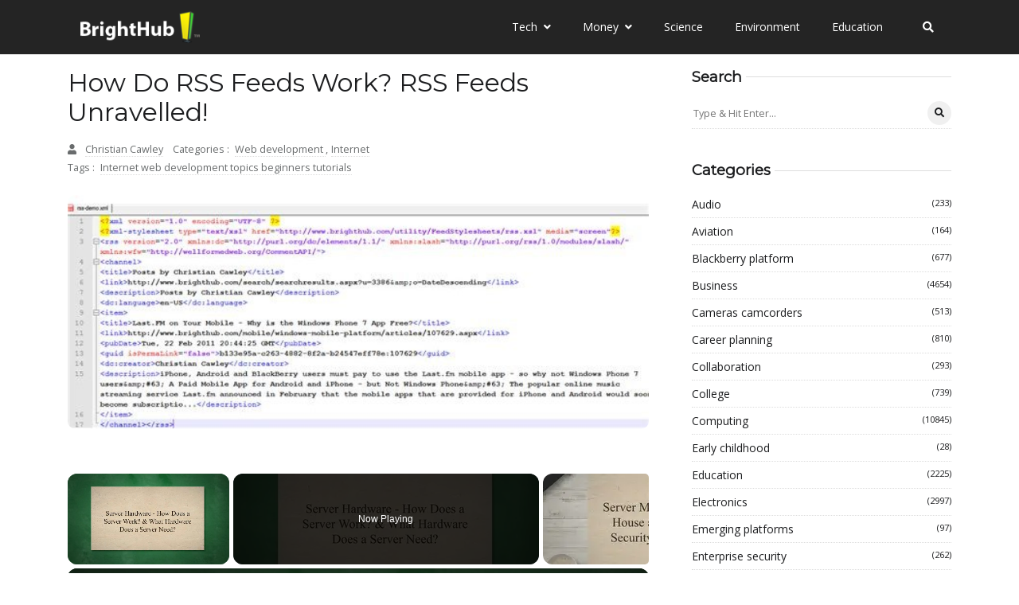

--- FILE ---
content_type: text/vtt; charset=utf-8
request_url: https://video-meta.open.video/caption/qf2I5TYs6IAd/224a0bbd366c67847193f72df78a454c_en-US.vtt
body_size: 622
content:
WEBVTT

00:00.000 --> 00:04.639
Hi, today in front of you we have Y22S
and I'll show you how to enable or disable

00:04.639 --> 00:18.719
Google Discover, Google Fit on this device. So just to do that
let's just pinch or just to hold for a while with the finger

00:18.719 --> 00:22.799
on the home screen and then on the left
down corner here you'll see the home

00:22.799 --> 00:26.520
screen settings just click here and
you'll see down the Google Discover

00:26.520 --> 00:30.840
switcher just tap on the switcher to
turn it off and now we can see that the

00:30.840 --> 00:35.900
Google Discover successfully disabled.
If you want to turn it on once again by

00:35.900 --> 00:39.840
the same way go to the home settings
click to Google Discover switcher and

00:39.840 --> 00:44.560
now we can see that Google Fit
successfully activated. So that's it

00:44.560 --> 00:48.360
thank you for watching and if you find
this video helpful don't forget to leave

00:48.360 --> 00:53.119
a like comment and to subscribe our Channel


--- FILE ---
content_type: text/vtt; charset=utf-8
request_url: https://video-meta.open.video/caption/YdZeWTUHFyEc/70f096e2749d4321843706cee45e7296_en-US.vtt
body_size: 365
content:
WEBVTT

00:00.000 --> 00:10.119
Welcome! In front of me I have CAD S42
and today I'll show you how can enable or

00:10.119 --> 00:14.680
disable Google Fit. You have to click
and hold home screen and then go for the

00:14.680 --> 00:19.680
home settings. Then you have to find show
Google application. To turn it off just

00:19.680 --> 00:23.600
tap on the switcher. To turn it on just
do the same and make this switcher on

00:23.600 --> 00:30.680
the green color. When you disable take a
look. So as you can see it's very simple

00:30.680 --> 00:35.400
If you find this video helpful remember
to leave a like, comment and subscribe to

00:35.400 --> 00:37.919
our channel


--- FILE ---
content_type: text/javascript
request_url: https://www.brighthub.com/humix/inline_embed
body_size: 8223
content:
var ezS = document.createElement("link");ezS.rel="stylesheet";ezS.type="text/css";ezS.href="//go.ezodn.com/ezvideo/ezvideojscss.css?cb=185";document.head.appendChild(ezS);
var ezS = document.createElement("link");ezS.rel="stylesheet";ezS.type="text/css";ezS.href="//go.ezodn.com/ezvideo/ezvideocustomcss.css?cb=415465-0-185";document.head.appendChild(ezS);
window.ezVideo = {"appendFloatAfterAd":false,"language":"en","titleString":"","titleOption":"","autoEnableCaptions":false}
var ezS = document.createElement("script");ezS.src="//vjs.zencdn.net/vttjs/0.14.1/vtt.min.js";document.head.appendChild(ezS);
(function(){
		const frag = document.createRange().createContextualFragment('\u003Cscript type\u003D\"application/ld+json\"\u003E\u000A{\u000A  \"@context\": \"https://schema.org\",\u000A  \"@type\": \"VideoObject\",\u000A  \"potentialAction\": {\u000A    \"@type\": \"SeekToAction\",\u000A    \"target\": \"https://brighthub.com/openvideo/v/server-hardware-how-does-a-server-work-what-hardware-does-a-server-need?t\u003D{seek_to_second_number}\",\u000A    \"startOffset-input\": \"required name\u003Dseek_to_second_number\"\u000A  },\u000A  \"name\": \"Server Hardware - How Does a Server Work? \\u0026amp; What Hardware Does a Server Need?\",\u000A  \"description\": \" With all the different jobs servers are expected to perform, from routing, to storage, to authentication, and more, it is no wonder that their \\u0026#34;anatomy\\u0026#34; varies significantly from other computer systems. SCSI, RAID, and Multiprocessing are technologies that help servers fill their roles, and they are only rarely found outside of server systems. In this beginners guide to servers we look at what makes a server.\",\u000A  \"thumbnailUrl\": \"https://video-meta.open.video/poster/dgndvgYWWwdnXsXn/dgndvgYWWwdnXsXn_upload_t1692167696-YwhvdB.jpg\",\u000A  \"uploadDate\": \"2023-06-12T00:00:50+00:00\",\u000A  \"duration\": \"PT0H3M19S\",\u000A  \"contentUrl\": \"https://streaming.open.video/contents/dgndvgYWWwdnXsXn/1686528117/index.m3u8\",\u000A  \"embedUrl\": \"https://open.video/embed?contentId\u003D8mXtB56G5kf\",\u000A  \"url\": \"https://brighthub.com/openvideo/v/server-hardware-how-does-a-server-work-what-hardware-does-a-server-need\"\u000A}\u000A\u003C/script\u003E');
		document.body.appendChild(frag);
	}());
(function() {
		let ezInstream = {"prebidBidders":[{"bidder":"criteo","params":{"networkId":7987,"pubid":"101496","video":{"playbackmethod":[2,6]}},"ssid":"10050"},{"bidder":"medianet","params":{"cid":"8CUBCB617","crid":"358025426"},"ssid":"11307"},{"bidder":"onetag","params":{"pubId":"62499636face9dc"},"ssid":"11291"},{"bidder":"openx","params":{"delDomain":"ezoic-d.openx.net","unit":"560605963"},"ssid":"10015"},{"bidder":"pubmatic","params":{"adSlot":"Ezoic_default_video","publisherId":"156983"},"ssid":"10061"},{"bidder":"rubicon","params":{"accountId":21150,"siteId":269072,"video":{"language":"en","size_id":201},"zoneId":3326304},"ssid":"10063"},{"bidder":"sharethrough","params":{"pkey":"VS3UMr0vpcy8VVHMnE84eAvj"},"ssid":"11309"},{"bidder":"sonobi","params":{"placement_id":"1360593f50e957c73183"},"ssid":"10048"},{"bidder":"ttd","params":{"publisherId":"651551ace59d80bd9261d05cfed5bb84","supplySourceId":"ezoic"},"ssid":"11384"},{"bidder":"vidazoo","params":{"cId":"652646d136d29ed957788c6d","pId":"59ac17c192832d0011283fe3"},"ssid":"11372"},{"bidder":"yieldmo","params":{"placementId":"3159086761833865258"},"ssid":"11315"},{"bidder":"33across_i_s2s","params":{"productId":"instream","siteId":"bQuJay49ur74klrkHcnnVW"},"ssid":"11321"},{"bidder":"adyoulike_i_s2s","params":{"placement":"b74dd1bf884ad15f7dc6fca53449c2db"},"ssid":"11314"},{"bidder":"amx_i_s2s","params":{"tagid":"JreGFOmAO"},"ssid":"11290"},{"bidder":"cadent_aperture_mx_i_s2s","params":{"tagid":"178315"},"ssid":"11389"},{"bidder":"criteo_i_s2s","params":{"networkId":12274,"pubid":"104211","video":{"playbackmethod":[2,6]}},"ssid":"10050"},{"bidder":"gumgum_i_s2s","params":{"zone":"xw4fad9t"},"ssid":"10079"},{"bidder":"medianet_i_s2s","params":{"cid":"8CUPV1T76","crid":"578781359"},"ssid":"11307"},{"bidder":"onetag_i_s2s","params":{"pubId":"62499636face9dc"},"ssid":"11291"},{"bidder":"openx_i_s2s","params":{"delDomain":"ezoic-d.openx.net","unit":"559783386"},"ssid":"10015"},{"bidder":"pubmatic_i_s2s","params":{"adSlot":"Ezoic_default_video","publisherId":"156983"},"ssid":"10061"},{"bidder":"rubicon_i_s2s","params":{"accountId":21150,"siteId":421616,"video":{"language":"en","size_id":201},"zoneId":2495262},"ssid":"10063"},{"bidder":"sharethrough_i_s2s","params":{"pkey":"kgPoDCWJ3LoAt80X9hF5eRLi"},"ssid":"11309"},{"bidder":"smartadserver_i_s2s","params":{"formatId":117670,"networkId":4503,"pageId":1696160,"siteId":557984},"ssid":"11335"},{"bidder":"sonobi_i_s2s","params":{"TagID":"86985611032ca7924a34"},"ssid":"10048"},{"bidder":"sovrn_i_s2s","params":{"tagid":"1263646"},"ssid":"10017"},{"bidder":"triplelift_i_s2s","params":{"inventoryCode":"ezoic_RON_instream_PbS2S"},"ssid":"11296"},{"bidder":"unruly_i_s2s","params":{"siteId":235071},"ssid":"10097"},{"bidder":"vidazoo_i_s2s","params":{"cId":"68415a84f0bd2a2f4a824fae","pId":"59ac17c192832d0011283fe3"},"ssid":"11372"}],"apsSlot":{"slotID":"instream_desktop_na_Video","divID":"","slotName":"","mediaType":"video","sizes":[[400,300],[640,390],[390,640],[320,480],[480,320],[400,225],[640,360],[768,1024],[1024,768],[640,480]],"slotParams":{}},"allApsSlots":[{"Slot":{"slotID":"AccompanyingContent_640x360v_5-60seconds_Off_NoSkip","divID":"","slotName":"","mediaType":"video","sizes":[[400,300],[640,390],[390,640],[320,480],[480,320],[400,225],[640,360],[768,1024],[1024,768],[640,480]],"slotParams":{}},"Duration":60},{"Slot":{"slotID":"AccompanyingContent_640x360v_5-60seconds_Off_Skip","divID":"","slotName":"","mediaType":"video","sizes":[[400,300],[640,390],[390,640],[320,480],[480,320],[400,225],[640,360],[768,1024],[1024,768],[640,480]],"slotParams":{}},"Duration":60},{"Slot":{"slotID":"AccompanyingContent_640x360v_5-30seconds_Off_NoSkip","divID":"","slotName":"","mediaType":"video","sizes":[[400,300],[640,390],[390,640],[320,480],[480,320],[400,225],[640,360],[768,1024],[1024,768],[640,480]],"slotParams":{}},"Duration":30},{"Slot":{"slotID":"AccompanyingContent_640x360v_5-30seconds_Off_Skip","divID":"","slotName":"","mediaType":"video","sizes":[[400,300],[640,390],[390,640],[320,480],[480,320],[400,225],[640,360],[768,1024],[1024,768],[640,480]],"slotParams":{}},"Duration":30},{"Slot":{"slotID":"AccompanyingContent_640x360v_5-15seconds_Off_NoSkip","divID":"","slotName":"","mediaType":"video","sizes":[[400,300],[640,390],[390,640],[320,480],[480,320],[400,225],[640,360],[768,1024],[1024,768],[640,480]],"slotParams":{}},"Duration":15},{"Slot":{"slotID":"AccompanyingContent_640x360v_5-15seconds_Off_Skip","divID":"","slotName":"","mediaType":"video","sizes":[[400,300],[640,390],[390,640],[320,480],[480,320],[400,225],[640,360],[768,1024],[1024,768],[640,480]],"slotParams":{}},"Duration":15},{"Slot":{"slotID":"instream_desktop_na_Video","divID":"","slotName":"","mediaType":"video","sizes":[[400,300],[640,390],[390,640],[320,480],[480,320],[400,225],[640,360],[768,1024],[1024,768],[640,480]],"slotParams":{}},"Duration":30}],"genericInstream":false,"UnfilledCnt":0,"AllowPreviousBidToSetBidFloor":false,"PreferPrebidOverAmzn":false,"DoNotPassBidFloorToPreBid":false,"bidCacheThreshold":-1,"rampUp":true,"IsEzDfpAccount":true,"EnableVideoDeals":false,"monetizationApproval":{"DomainId":415465,"Domain":"brighthub.com","HumixChannelId":26686,"HasGoogleEntry":true,"HDMApproved":false,"MCMApproved":true},"SelectivelyIncrementUnfilledCount":false,"BlockBidderAfterBadAd":true,"useNewVideoStartingFloor":false,"addHBUnderFloor":false,"dvama":false,"dgeb":false,"vatc":{"at":"INSTREAM","fs":"UNIFORM","mpw":200,"itopf":false,"bcds":"r","bcdsds":"d","bcd":{"ad_type":"INSTREAM","data":{"domain_id":415465,"country":"US","form_factor":1,"impressions":1013,"share_ge7":0.501481,"bucket":"bid-rich","avg_depth":5.74926,"p75_depth":11,"share_ge5":0.536032,"share_ge9":0.470879},"is_domain":true,"loaded_at":"2026-01-17T13:52:03.985256075-08:00"}},"totalVideoDuration":0,"totalAdsPlaybackDuration":0};
		if (typeof __ezInstream !== "undefined" && __ezInstream.breaks) {
			__ezInstream.breaks = __ezInstream.breaks.concat(ezInstream.breaks);
		} else {
			window.__ezInstream = ezInstream;
		}
	})();
var EmbedExclusionEvaluated = 'exempt'; var EzoicMagicPlayerExclusionSelectors = [".excerpt",".ez-video-wrap",".humix-off","blockquote","table","#toc-container",".entry-summary",".entry-actions","nav","#ez-toc-container","#ez-cookie-dialog"];var EzoicMagicPlayerInclusionSelectors = [];var EzoicPreferredLocation = '1';

			window.humixFirstVideoLoaded = true
			window.dispatchEvent(new CustomEvent('humixFirstVideoLoaded'));
		
window.ezVideoIframe=false;window.renderEzoicVideoContentCBs=window.renderEzoicVideoContentCBs||[];window.renderEzoicVideoContentCBs.push(function(){let videoObjects=[{"PlayerId":"ez-4999","VideoContentId":"8mXtB56G5kf","VideoPlaylistSelectionId":0,"VideoPlaylistId":1,"VideoTitle":"Server Hardware - How Does a Server Work? \u0026amp; What Hardware Does a Server Need?","VideoDescription":" With all the different jobs servers are expected to perform, from routing, to storage, to authentication, and more, it is no wonder that their \u0026#34;anatomy\u0026#34; varies significantly from other computer systems. SCSI, RAID, and Multiprocessing are technologies that help servers fill their roles, and they are only rarely found outside of server systems. In this beginners guide to servers we look at what makes a server.","VideoChapters":{"Chapters":null,"StartTimes":null,"EndTimes":null},"VideoLinksSrc":"","VideoSrcURL":"https://streaming.open.video/contents/dgndvgYWWwdnXsXn/1686528117/index.m3u8","VideoDurationMs":198798,"DeviceTypeFlag":14,"FloatFlag":14,"FloatPosition":1,"IsAutoPlay":true,"IsLoop":false,"IsLiveStreaming":false,"OutstreamEnabled":false,"ShouldConsiderDocVisibility":true,"ShouldPauseAds":true,"AdUnit":"","ImpressionId":0,"VideoStartTime":0,"IsStartTimeEnabled":0,"IsKeyMoment":false,"PublisherVideoContentShare":{"DomainIdOwner":415465,"DomainIdShare":415465,"DomainIdHost":415465,"VideoContentId":"8mXtB56G5kf","LoadError":"[MagicPlayerPlaylist:0]","IsEzoicOwnedVideo":false,"IsGenericInstream":false,"IsOutstream":false,"IsGPTOutstream":false},"VideoUploadSource":"video-production","IsVertical":false,"IsPreferred":false,"ShowControls":false,"IsSharedEmbed":false,"ShortenId":"8mXtB56G5kf","Preview":false,"PlaylistHumixId":"","VideoSelection":10,"MagicPlaceholderType":1,"MagicHTML":"\u003cdiv id=ez-video-wrap-ez-4998 class=ez-video-wrap style=\"align-self: stretch;\"\u003e\u003cdiv class=ez-video-center\u003e\u003cdiv class=\"ez-video-content-wrap ez-rounded-border\"\u003e\u003cdiv id=ez-video-wrap-ez-4999 class=\"ez-video-wrap ez-video-magic\" style=\"align-self: stretch;\"\u003e\u003cdiv class=ez-video-magic-row\u003e\u003col class=ez-video-magic-list\u003e\u003cli class=\"ez-video-magic-item ez-video-magic-autoplayer\"\u003e\u003cdiv id=floating-placeholder-ez-4999 class=floating-placeholder style=\"display: none;\"\u003e\u003cdiv id=floating-placeholder-sizer-ez-4999 class=floating-placeholder-sizer\u003e\u003cpicture class=\"video-js vjs-playlist-thumbnail\"\u003e\u003cimg id=floating-placeholder-thumbnail alt loading=lazy nopin=nopin\u003e\u003c/picture\u003e\u003c/div\u003e\u003c/div\u003e\u003cdiv id=ez-video-container-ez-4999 class=\"ez-video-container ez-video-magic-redesign ez-responsive ez-float-right\" style=\"flex-wrap: wrap;\"\u003e\u003cdiv class=ez-video-ez-stuck-bar id=ez-video-ez-stuck-bar-ez-4999\u003e\u003cdiv class=\"ez-video-ez-stuck-close ez-simple-close\" id=ez-video-ez-stuck-close-ez-4999 style=\"font-size: 16px !important; text-shadow: none !important; color: #000 !important; font-family: system-ui !important; background-color: rgba(255,255,255,0.5) !important; border-radius: 50% !important; text-align: center !important;\"\u003ex\u003c/div\u003e\u003c/div\u003e\u003cvideo id=ez-video-ez-4999 class=\"video-js ez-vid-placeholder\" controls preload=metadata\u003e\u003cp class=vjs-no-js\u003ePlease enable JavaScript\u003c/p\u003e\u003c/video\u003e\u003cdiv class=ez-vid-preview id=ez-vid-preview-ez-4999\u003e\u003c/div\u003e\u003cdiv id=lds-ring-ez-4999 class=lds-ring\u003e\u003cdiv\u003e\u003c/div\u003e\u003cdiv\u003e\u003c/div\u003e\u003cdiv\u003e\u003c/div\u003e\u003cdiv\u003e\u003c/div\u003e\u003c/div\u003e\u003c/div\u003e\u003cli class=\"ez-video-magic-item ez-video-magic-playlist\"\u003e\u003cdiv id=ez-video-playlist-ez-4998 class=vjs-playlist\u003e\u003c/div\u003e\u003c/ol\u003e\u003c/div\u003e\u003c/div\u003e\u003cdiv id=floating-placeholder-ez-4998 class=floating-placeholder style=\"display: none;\"\u003e\u003cdiv id=floating-placeholder-sizer-ez-4998 class=floating-placeholder-sizer\u003e\u003cpicture class=\"video-js vjs-playlist-thumbnail\"\u003e\u003cimg id=floating-placeholder-thumbnail alt loading=lazy nopin=nopin\u003e\u003c/picture\u003e\u003c/div\u003e\u003c/div\u003e\u003cdiv id=ez-video-container-ez-4998 class=\"ez-video-container ez-video-magic-redesign ez-responsive ez-float-right\" style=\"flex-wrap: wrap;\"\u003e\u003cdiv class=ez-video-ez-stuck-bar id=ez-video-ez-stuck-bar-ez-4998\u003e\u003cdiv class=\"ez-video-ez-stuck-close ez-simple-close\" id=ez-video-ez-stuck-close-ez-4998 style=\"font-size: 16px !important; text-shadow: none !important; color: #000 !important; font-family: system-ui !important; background-color: rgba(255,255,255,0.5) !important; border-radius: 50% !important; text-align: center !important;\"\u003ex\u003c/div\u003e\u003c/div\u003e\u003cvideo id=ez-video-ez-4998 class=\"video-js ez-vid-placeholder vjs-16-9\" controls preload=metadata\u003e\u003cp class=vjs-no-js\u003ePlease enable JavaScript\u003c/p\u003e\u003c/video\u003e\u003cdiv class=keymoment-container id=keymoment-play style=\"display: none;\"\u003e\u003cspan id=play-button-container class=play-button-container-active\u003e\u003cspan class=\"keymoment-play-btn play-button-before\"\u003e\u003c/span\u003e\u003cspan class=\"keymoment-play-btn play-button-after\"\u003e\u003c/span\u003e\u003c/span\u003e\u003c/div\u003e\u003cdiv class=\"keymoment-container rewind\" id=keymoment-rewind style=\"display: none;\"\u003e\u003cdiv id=keymoment-rewind-box class=rotate\u003e\u003cspan class=\"keymoment-arrow arrow-two double-arrow-icon\"\u003e\u003c/span\u003e\u003cspan class=\"keymoment-arrow arrow-one double-arrow-icon\"\u003e\u003c/span\u003e\u003c/div\u003e\u003c/div\u003e\u003cdiv class=\"keymoment-container forward\" id=keymoment-forward style=\"display: none;\"\u003e\u003cdiv id=keymoment-forward-box\u003e\u003cspan class=\"keymoment-arrow arrow-two double-arrow-icon\"\u003e\u003c/span\u003e\u003cspan class=\"keymoment-arrow arrow-one double-arrow-icon\"\u003e\u003c/span\u003e\u003c/div\u003e\u003c/div\u003e\u003cdiv id=vignette-overlay\u003e\u003c/div\u003e\u003cdiv id=vignette-top-card class=vignette-top-card\u003e\u003cdiv class=vignette-top-channel\u003e\u003ca class=top-channel-logo target=_blank role=link aria-label=\"channel logo\" style='background-image: url(\"https://video-meta.humix.com/logo/26686/default_channel_img.png\");'\u003e\u003c/a\u003e\u003c/div\u003e\u003cdiv class=\"vignette-top-title top-enable-channel-logo\"\u003e\u003cdiv class=\"vignette-top-title-text vignette-magic-player\"\u003e\u003ca class=vignette-top-title-link id=vignette-top-title-link-ez-4998 target=_blank tabindex=0 href=https://brighthub.com/openvideo/v/server-hardware-how-does-a-server-work-what-hardware-does-a-server-need\u003eServer Hardware - How Does a Server Work? \u0026 What Hardware Does a Server Need?\u003c/a\u003e\u003c/div\u003e\u003c/div\u003e\u003cdiv class=vignette-top-share\u003e\u003cbutton class=vignette-top-button type=button title=share id=vignette-top-button\u003e\u003cdiv class=top-button-icon\u003e\u003csvg height=\"100%\" version=\"1.1\" viewBox=\"0 0 36 36\" width=\"100%\"\u003e\n                                        \u003cuse class=\"svg-shadow\" xlink:href=\"#share-icon\"\u003e\u003c/use\u003e\n                                        \u003cpath class=\"svg-fill\" d=\"m 20.20,14.19 0,-4.45 7.79,7.79 -7.79,7.79 0,-4.56 C 16.27,20.69 12.10,21.81 9.34,24.76 8.80,25.13 7.60,27.29 8.12,25.65 9.08,21.32 11.80,17.18 15.98,15.38 c 1.33,-0.60 2.76,-0.98 4.21,-1.19 z\" id=\"share-icon\"\u003e\u003c/path\u003e\n                                    \u003c/svg\u003e\u003c/div\u003e\u003c/button\u003e\u003c/div\u003e\u003c/div\u003e\u003ca id=watch-on-link-ez-4998 class=watch-on-link aria-label=\"Watch on Open.Video\" target=_blank href=https://brighthub.com/openvideo/v/server-hardware-how-does-a-server-work-what-hardware-does-a-server-need\u003e\u003cdiv class=watch-on-link-content aria-hidden=true\u003e\u003cdiv class=watch-on-link-text\u003eWatch on\u003c/div\u003e\u003cimg style=\"height: 1rem;\" src=https://assets.open.video/open-video-white-logo.png alt=\"Video channel logo\" class=img-fluid\u003e\u003c/div\u003e\u003c/a\u003e\u003cdiv class=ez-vid-preview id=ez-vid-preview-ez-4998\u003e\u003c/div\u003e\u003cdiv id=lds-ring-ez-4998 class=lds-ring\u003e\u003cdiv\u003e\u003c/div\u003e\u003cdiv\u003e\u003c/div\u003e\u003cdiv\u003e\u003c/div\u003e\u003cdiv\u003e\u003c/div\u003e\u003c/div\u003e\u003cdiv id=ez-video-links-ez-4998 style=position:absolute;\u003e\u003c/div\u003e\u003c/div\u003e\u003c/div\u003e\u003cdiv id=ez-lower-title-link-ez-4998 class=lower-title-link\u003e\u003ca href=https://brighthub.com/openvideo/v/server-hardware-how-does-a-server-work-what-hardware-does-a-server-need target=_blank\u003eServer Hardware - How Does a Server Work? \u0026 What Hardware Does a Server Need?\u003c/a\u003e\u003c/div\u003e\u003c/div\u003e\u003c/div\u003e","PreferredVideoType":0,"DisableWatchOnLink":false,"DisableVignette":false,"DisableTitleLink":false,"VideoPlaylist":{"VideoPlaylistId":1,"FirstVideoSelectionId":0,"FirstVideoIndex":0,"Name":"Universal Player","IsLooping":1,"IsShuffled":0,"Autoskip":0,"Videos":[{"PublisherVideoId":433166,"PublisherId":264588,"VideoContentId":"8mXtB56G5kf","DomainId":415465,"Title":"Server Hardware - How Does a Server Work? \u0026amp; What Hardware Does a Server Need?","Description":" With all the different jobs servers are expected to perform, from routing, to storage, to authentication, and more, it is no wonder that their \u0026#34;anatomy\u0026#34; varies significantly from other computer systems. SCSI, RAID, and Multiprocessing are technologies that help servers fill their roles, and they are only rarely found outside of server systems. In this beginners guide to servers we look at what makes a server.","VideoChapters":{"Chapters":null,"StartTimes":null,"EndTimes":null},"Privacy":"public","CreatedDate":"2023-06-12 00:00:50","ModifiedDate":"2023-06-12 00:02:05","PreviewImage":"https://video-meta.open.video/poster/dgndvgYWWwdnXsXn/dgndvgYWWwdnXsXn_upload_t1692167696-YwhvdB.jpg","RestrictByReferer":false,"ImpressionId":0,"VideoDurationMs":198798,"StreamingURL":"https://streaming.open.video/contents/dgndvgYWWwdnXsXn/1686528117/index.m3u8","videoMetaData":{"Views":1449,"Impressions":3706,"ThumbsUp":0,"ThumbsDown":0},"PublisherVideoContentShare":{"DomainIdOwner":415465,"DomainIdShare":415465,"DomainIdHost":415465,"VideoContentId":"8mXtB56G5kf","IsEzoicOwnedVideo":false,"IsGenericInstream":false,"IsOutstream":false,"IsGPTOutstream":false},"ExternalId":"","IABCategoryName":"","IABCategoryIds":"","NLBCategoryIds":"","IsUploaded":false,"IsProcessed":false,"IsContentShareable":true,"UploadSource":"video-production","IsPreferred":false,"Category":"","IsRotate":false,"ShortenId":"8mXtB56G5kf","PreferredVideoType":0,"HumixChannelId":26686,"IsHumixChannelActive":true,"VideoAutoMatchType":0,"ShareBaseUrl":"//www.brighthub.com/openvideo/","CanonicalLink":"https://brighthub.com/openvideo/v/server-hardware-how-does-a-server-work-what-hardware-does-a-server-need","OpenVideoHostedLink":"https://open.video/@brighthub_com/v/server-hardware-how-does-a-server-work-what-hardware-does-a-server-need","ChannelSlug":"brighthub_com","Language":"en","Keywords":"","HasMultiplePosterResolutions":true,"ResizedPosterVersion":1,"ChannelLogo":"logo/26686/default_channel_img.png","OwnerIntegrationType":"ns","IsChannelWPHosted":false,"HideReportVideoButton":false,"VideoPlaylistSelectionId":0,"VideoLinksSrc":"","VideoStartTime":0,"IsStartTimeEnabled":0,"AdUnit":"brighthub_com-video-1","VideoPlaylistId":1,"InitialIndex":0},{"PublisherVideoId":433168,"PublisherId":264588,"VideoContentId":"8DWI75AayBf","DomainId":415465,"Title":"Server Maintenance Guide - How to House a Server? Physical Server Security and Server Maintenance","Description":" The importance of physical access control to servers cannot be overstated. Servers need to be housed in rooms that meet specific standards to optimize security and uptime, as well as prevent damage in the event of a disaster. In this final part of the Bright Hub introduction to servers series we look at physical server security, designing a server room and server maintenance tips.","VideoChapters":{"Chapters":null,"StartTimes":null,"EndTimes":null},"Privacy":"public","CreatedDate":"2023-06-12 00:00:56","ModifiedDate":"2023-06-12 00:03:09","PreviewImage":"https://video-meta.open.video/poster/kBdIhcoIXMMLnwvP/kBdIhcoIXMMLnwvP_upload_t1692167697-gXtMYh.jpg","RestrictByReferer":false,"ImpressionId":0,"VideoDurationMs":198464,"StreamingURL":"https://streaming.open.video/contents/kBdIhcoIXMMLnwvP/1686528178/index.m3u8","videoMetaData":{"Views":1502,"Impressions":3811,"ThumbsUp":0,"ThumbsDown":0},"PublisherVideoContentShare":{"DomainIdOwner":415465,"DomainIdShare":415465,"DomainIdHost":415465,"VideoContentId":"8DWI75AayBf","IsEzoicOwnedVideo":false,"IsGenericInstream":false,"IsOutstream":false,"IsGPTOutstream":false},"ExternalId":"","IABCategoryName":"","IABCategoryIds":"","NLBCategoryIds":"","IsUploaded":false,"IsProcessed":false,"IsContentShareable":true,"UploadSource":"video-production","IsPreferred":false,"Category":"","IsRotate":false,"ShortenId":"8DWI75AayBf","PreferredVideoType":0,"HumixChannelId":26686,"IsHumixChannelActive":true,"VideoAutoMatchType":0,"ShareBaseUrl":"//www.brighthub.com/openvideo/","CanonicalLink":"https://brighthub.com/openvideo/v/server-maintenance-guide-how-to-house-a-server-physical-server-security-and-server-maintenance","OpenVideoHostedLink":"https://open.video/@brighthub_com/v/server-maintenance-guide-how-to-house-a-server-physical-server-security-and-server-maintenance","ChannelSlug":"brighthub_com","Language":"en","Keywords":"","HasMultiplePosterResolutions":true,"ResizedPosterVersion":1,"ChannelLogo":"logo/26686/default_channel_img.png","OwnerIntegrationType":"ns","IsChannelWPHosted":false,"HideReportVideoButton":false,"VideoPlaylistSelectionId":0,"VideoLinksSrc":"","VideoStartTime":0,"IsStartTimeEnabled":0,"AdUnit":"brighthub_com-video-1","VideoPlaylistId":1,"InitialIndex":1},{"PublisherVideoId":261933,"PublisherId":264588,"VideoContentId":"dcf9880fae265d1d4db1a20a72816e6a50be6f61862c65f2649daf79fce04b59","DomainId":415465,"Title":"What is the Difference Between Fedora and Windows","Description":" What is the difference between Fedora and Windows, or, to state it another way, what is the difference between operating system X and operating system Y are tough questions to answer. In this article, we will stick to the basics and start scratching the surface in Windows versus Fedora Linux question by analyzing only the basic concepts that a previous Windows user will face.","VideoChapters":{"Chapters":null,"StartTimes":null,"EndTimes":null},"Privacy":"public","CreatedDate":"2023-01-27 19:43:44","ModifiedDate":"2023-01-27 19:45:52","PreviewImage":"https://video-meta.open.video/poster/FgLVDTaCKmexIPEW/FgLVDTaCKmexIPEW_upload_t1692074381-sZyzTQ.jpg","RestrictByReferer":false,"ImpressionId":0,"VideoDurationMs":255088,"StreamingURL":"https://streaming.open.video/contents/FgLVDTaCKmexIPEW/1687776781/index.m3u8","videoMetaData":{"Views":1817,"Impressions":4714,"ThumbsUp":0,"ThumbsDown":0},"PublisherVideoContentShare":{"DomainIdOwner":415465,"DomainIdShare":415465,"DomainIdHost":415465,"VideoContentId":"dcf9880fae265d1d4db1a20a72816e6a50be6f61862c65f2649daf79fce04b59","IsEzoicOwnedVideo":false,"IsGenericInstream":false,"IsOutstream":false,"IsGPTOutstream":false},"ExternalId":"","IABCategoryName":"","IABCategoryIds":"","NLBCategoryIds":"","IsUploaded":false,"IsProcessed":false,"IsContentShareable":true,"UploadSource":"video-production","IsPreferred":false,"Category":"","IsRotate":false,"ShortenId":"rz4dt4BHyZf","PreferredVideoType":0,"HumixChannelId":26686,"IsHumixChannelActive":true,"VideoAutoMatchType":0,"ShareBaseUrl":"//www.brighthub.com/openvideo/","CanonicalLink":"https://brighthub.com/openvideo/v/what-is-the-difference-between-fedora-and-windows","OpenVideoHostedLink":"https://open.video/@brighthub_com/v/what-is-the-difference-between-fedora-and-windows","ChannelSlug":"brighthub_com","Language":"en","Keywords":"","HasMultiplePosterResolutions":true,"ResizedPosterVersion":0,"ChannelLogo":"logo/26686/default_channel_img.png","OwnerIntegrationType":"ns","IsChannelWPHosted":false,"HideReportVideoButton":false,"VideoPlaylistSelectionId":0,"VideoLinksSrc":"","VideoStartTime":0,"IsStartTimeEnabled":0,"AdUnit":"brighthub_com-video-1","VideoPlaylistId":1,"InitialIndex":2},{"PublisherVideoId":2172886,"PublisherId":129467,"VideoContentId":"_jmpvm67l72","DomainId":388707,"Title":"Python 3 Web Scraping Script to Scrape \u0026amp; Parse Live Blog RSS Feed \u0026amp; Export to XML \u0026amp; CSV File","Description":"Get the full source code of application here:\n\nhttps://codingshiksha.com/python/python-3-web-scraping-script-to-scrape-parse-live-blog-rss-feed-export-to-xml-csv-file/","VideoChapters":{"Chapters":null,"StartTimes":null,"EndTimes":null},"Privacy":"public","CreatedDate":"2025-06-03 07:32:14","ModifiedDate":"2025-06-03 08:18:13","PreviewImage":"https://video-meta.open.video/poster/trmUowHt2UEP/_jmpvm67l72_PZaAPi.jpg","RestrictByReferer":false,"ImpressionId":0,"VideoDurationMs":417983,"StreamingURL":"https://streaming.open.video/contents/trmUowHt2UEP/1748936248/index.m3u8","PublisherVideoContentShare":{"DomainIdOwner":388707,"DomainIdShare":415465,"DomainNameOwner":"webninjadeveloper.com","VideoContentId":"_jmpvm67l72","IsEzoicOwnedVideo":false,"IsGenericInstream":false,"IsOutstream":false,"IsGPTOutstream":false},"ExternalId":"","IABCategoryName":"","IABCategoryIds":"","NLBCategoryIds":"","IsUploaded":false,"IsProcessed":false,"IsContentShareable":true,"UploadSource":"import-from-youtube","IsPreferred":false,"Category":"","IsRotate":false,"ShortenId":"_jmpvm67l72","PreferredVideoType":0,"HumixChannelId":24432,"IsHumixChannelActive":true,"VideoAutoMatchType":0,"ShareBaseUrl":"//open.video/","CanonicalLink":"https://open.video/@webninjadeveloper_com/v/python-3-web-scraping-script-to-scrape-parse-live-blog-rss-feed-export-to-xml-csv-file","OpenVideoHostedLink":"https://open.video/@webninjadeveloper_com/v/python-3-web-scraping-script-to-scrape-parse-live-blog-rss-feed-export-to-xml-csv-file","ChannelSlug":"","Language":"en","Keywords":"freemediatools","HasMultiplePosterResolutions":true,"ResizedPosterVersion":1,"ChannelLogo":"logo/24432/default_channel_img.svg","OwnerIntegrationType":"off","IsChannelWPHosted":false,"HideReportVideoButton":false,"VideoPlaylistSelectionId":0,"VideoLinksSrc":"","VideoStartTime":0,"IsStartTimeEnabled":0,"AdUnit":"415465-shared-video-3","VideoPlaylistId":1,"InitialIndex":3},{"PublisherVideoId":1451345,"PublisherId":25431,"VideoContentId":"tlm7ODG7yQ2","DomainId":55335,"Title":"How to Enable Google Feed on VIVO Y22S - Disable Google Feed","Description":"Find out more info VIVO Y22S:\nhttps://www.hardreset.info/devices/vivo/vivo-y22s/tutorials/\nToday we would like to show you how to enable Google Feed on your VIVO Y22s. We will show you how to open the home screen settings, and then find out how to enable or disable Google Discover on your phone. A highly personalized feed, Google Discover displays content that aligns with a user\u0026#39;s interests. Content in Discover is automatically refreshed as new content is published, but Discover is designed to showcase all kinds of helpful content from around the web, not just newly published content. We will show you how to disable Google Feed on VIVO Y22s as well. Are you looking for more tutorials? Visit our YouTube channel.\n\nHow to enable Google Feed on VIVO Y22S? How to turn on Google Feed on VIVO Y22S? How to activate Google Feed on VIVO Y22S? How to disable Google Feed on VIVO Y22S? \n\n#EnableGoogleFeed #GoogleFeed #VIVOY22S \n\nFollow us on Instagram ► https://www.instagram.com/hardreset.info\nLike us on Facebook ► https://www.facebook.com/hardresetinfo/ \nTweet us on Twitter ► https://twitter.com/HardResetI\nSupport us on TikTok ► https://www.tiktok.com/@hardreset.info\nUse Reset Guides for many popular Apps ► https://www.hardreset.info/apps/apps/","VideoChapters":{"Chapters":null,"StartTimes":null,"EndTimes":null},"Privacy":"public","CreatedDate":"2024-07-27 00:43:26","ModifiedDate":"2024-07-27 01:06:44","PreviewImage":"https://video-meta.open.video/poster/qf2I5TYs6IAd/tlm7ODG7yQ2_zgBqXe.jpg","RestrictByReferer":false,"ImpressionId":0,"VideoDurationMs":61628,"StreamingURL":"https://streaming.open.video/contents/qf2I5TYs6IAd/1722042394/index.m3u8","PublisherVideoContentShare":{"DomainIdOwner":55335,"DomainIdShare":415465,"DomainIdHost":295790,"DomainNameOwner":"hardreset.info","VideoContentId":"tlm7ODG7yQ2","IsEzoicOwnedVideo":false,"IsGenericInstream":false,"IsOutstream":false,"IsGPTOutstream":false},"ExternalId":"","IABCategoryName":"Software","IABCategoryIds":"602","NLBCategoryIds":"195","IsUploaded":false,"IsProcessed":false,"IsContentShareable":true,"UploadSource":"import-from-youtube","IsPreferred":false,"Category":"","IsRotate":false,"ShortenId":"tlm7ODG7yQ2","PreferredVideoType":0,"HumixChannelId":77874,"IsHumixChannelActive":true,"VideoAutoMatchType":0,"ShareBaseUrl":"//open.video/","CanonicalLink":"https://hardreset.open.video/v/how-to-enable-google-feed-on-vivo-y22s-disable-google-feed","OpenVideoHostedLink":"https://open.video/@hardreset/v/how-to-enable-google-feed-on-vivo-y22s-disable-google-feed","ChannelSlug":"hardreset","Language":"en","Keywords":"How,to,Tutorial,Technology,Settings,Tips,VIVO,VIVO Y22S,VIVO Y22S Android 12,Android 12","HasMultiplePosterResolutions":true,"ResizedPosterVersion":0,"ChannelLogo":"logo/77874/logo-1740131244.webp","OwnerIntegrationType":"off","IsChannelWPHosted":false,"HideReportVideoButton":false,"VideoPlaylistSelectionId":0,"VideoLinksSrc":"","VideoStartTime":0,"IsStartTimeEnabled":0,"AdUnit":"415465-shared-video-3","VideoPlaylistId":1,"InitialIndex":4},{"PublisherVideoId":1366548,"PublisherId":25431,"VideoContentId":"_EPAHDbZW62","DomainId":55335,"Title":"How to Enable Google Feed in CAT S42 – Disable Google Feed","Description":"Learn more info about CAT S42:\nhttps://www.hardreset.info/devices/cat/cat-s42/\n\nIf you want to be up to date with world events and news from around the world, you should turn on Google Feed on your CAT S42. Our specialist will help you add Google Feed to your CAT S42\u0026#39;s home screen. If you don\u0026#39;t want to use Google Feed on your CAT S42, you can hide it at any time - we\u0026#39;ll show you how.\n\nHow to disable Google Feed on CAT S42? How to turn off Google Feed on CAT S42? How to switch off Google Feed on CAT S42? How to hide Google Feed on CAT S42? How to open Home Screen settings in CAT S42? How to stop display Google Feed on CAT S42? How to enable Google Feed on CAT S42? How turn on Google Feed on CAT S42? How to show Google Feed on CAT S42? How to allow Google Feed on CAT S42? \n\n#GoogleFeed #EnableGoogleFeed #CATS42\n\nFollow us on Instagram ► https://www.instagram.com/hardreset.info\nLike us on Facebook ► https://www.facebook.com/hardresetinfo/ \nTweet us on Twitter ► https://twitter.com/HardResetI\nSupport us on TikTok ► https://www.tiktok.com/@hardreset.info\nUse Reset Guides for many popular Apps ► https://www.hardreset.info/apps/apps/","VideoChapters":{"Chapters":null,"StartTimes":null,"EndTimes":null},"Privacy":"public","CreatedDate":"2024-07-09 18:13:41","ModifiedDate":"2024-07-09 18:40:21","PreviewImage":"https://video-meta.open.video/poster/YdZeWTUHFyEc/_EPAHDbZW62_oIbhvp.jpg","RestrictByReferer":false,"ImpressionId":0,"VideoDurationMs":43309,"StreamingURL":"https://streaming.open.video/contents/YdZeWTUHFyEc/1747682109/index.m3u8","PublisherVideoContentShare":{"DomainIdOwner":55335,"DomainIdShare":415465,"DomainIdHost":295790,"DomainNameOwner":"hardreset.info","VideoContentId":"_EPAHDbZW62","IsEzoicOwnedVideo":false,"IsGenericInstream":false,"IsOutstream":false,"IsGPTOutstream":false},"ExternalId":"","IABCategoryName":"","IABCategoryIds":"","NLBCategoryIds":"","IsUploaded":false,"IsProcessed":false,"IsContentShareable":true,"UploadSource":"import-from-youtube","IsPreferred":false,"Category":"","IsRotate":false,"ShortenId":"_EPAHDbZW62","PreferredVideoType":0,"HumixChannelId":77874,"IsHumixChannelActive":true,"VideoAutoMatchType":0,"ShareBaseUrl":"//open.video/","CanonicalLink":"https://hardreset.open.video/v/how-to-enable-google-feed-in-cat-s42-disable-google-feed","OpenVideoHostedLink":"https://open.video/@hardreset/v/how-to-enable-google-feed-in-cat-s42-disable-google-feed","ChannelSlug":"hardreset","Language":"en","Keywords":"How,to,Tutorial,Technology,Settings,Tips,CAT,CAT S42,Android,CAT S42 Android","HasMultiplePosterResolutions":true,"ResizedPosterVersion":0,"ChannelLogo":"logo/77874/logo-1740131244.webp","OwnerIntegrationType":"off","IsChannelWPHosted":false,"HideReportVideoButton":false,"VideoPlaylistSelectionId":0,"VideoLinksSrc":"","VideoStartTime":0,"IsStartTimeEnabled":0,"AdUnit":"415465-shared-video-3","VideoPlaylistId":1,"InitialIndex":5}],"IsVerticalPlaylist":false,"HumixId":""},"VideoRankingConfigId":-1,"CollectionId":-1,"ScoreGroupId":-1,"VideoAutoMatchType":1,"HumixChannelId":26686,"HasNextVideo":false,"NextVideoURL":"","ShareBaseUrl":"//www.brighthub.com/openvideo/","CanonicalLink":"https://brighthub.com/openvideo/v/server-hardware-how-does-a-server-work-what-hardware-does-a-server-need","OpenVideoHostedLink":"","ChannelSlug":"","ChannelLogo":"logo/26686/default_channel_img.png","PlayerLogoUrl":"","PlayerBrandingText":"","IsChannelWPHosted":false,"IsHumixApp":false,"IsMagicPlayer":true,"IsVerticalPlaylist":false,"SkipNVideosFromAutoplay":0,"Language":"en","HasMultiplePosterResolutions":true,"ResizedPosterVersion":1,"IsNoFollow":false,"VideoEndScreen":{"VideoEndScreenId":0,"VideoContentId":"","StartTime":0,"EndTime":0,"Elements":null},"ShouldFullscreenOnPlay":false,"StartWithMaxQuality":false,"RespectParentDimensions":false,"ContainerFitPlayer":false,"EmbedContainerType":0,"VideoPlaceholderId":4999,"URL":"","Width":0,"MaxWidth":"","Height":0,"PreviewURL":"https://video-meta.open.video/poster/dgndvgYWWwdnXsXn/dgndvgYWWwdnXsXn_upload_t1692167696-YwhvdB.jpg","VideoDisplayType":0,"MatchOption":0,"PlaceholderSelectionId":0,"HashValue":"","IsFloating":true,"AdsEnabled":0,"IsAutoSelect":true,"Keyword":"","VideoMatchScore":137,"VideoPlaceholderHash":"","IsAIPlaceholder":true,"AutoInsertImpressionID":"","ExternalId":"","InsertMethod":"js","Video":{"PublisherVideoId":433166,"PublisherId":264588,"VideoContentId":"8mXtB56G5kf","DomainId":415465,"Title":"Server Hardware - How Does a Server Work? \u0026amp; What Hardware Does a Server Need?","Description":" With all the different jobs servers are expected to perform, from routing, to storage, to authentication, and more, it is no wonder that their \u0026#34;anatomy\u0026#34; varies significantly from other computer systems. SCSI, RAID, and Multiprocessing are technologies that help servers fill their roles, and they are only rarely found outside of server systems. In this beginners guide to servers we look at what makes a server.","VideoChapters":{"Chapters":null,"StartTimes":null,"EndTimes":null},"VideoLinksSrc":"","Privacy":"public","CreatedDate":"2023-06-12 00:00:50","ModifiedDate":"2023-06-12 00:02:05","PreviewImage":"https://video-meta.open.video/poster/dgndvgYWWwdnXsXn/dgndvgYWWwdnXsXn_upload_t1692167696-YwhvdB.jpg","RestrictByReferer":false,"ImpressionId":0,"VideoDurationMs":198798,"StreamingURL":"https://streaming.open.video/contents/dgndvgYWWwdnXsXn/1686528117/index.m3u8","videoMetaData":{"Views":1449,"Impressions":3706,"ThumbsUp":0,"ThumbsDown":0},"PublisherVideoContentShare":{"DomainIdOwner":415465,"DomainIdShare":415465,"DomainIdHost":415465,"VideoContentId":"8mXtB56G5kf","IsEzoicOwnedVideo":false,"IsGenericInstream":false,"IsOutstream":false,"IsGPTOutstream":false},"ExternalId":"","IABCategoryName":"","IABCategoryIds":"","NLBCategoryIds":"","IsUploaded":false,"IsProcessed":false,"IsContentShareable":true,"UploadSource":"video-production","IsPreferred":false,"Category":"","IsRotate":false,"ShortenId":"8mXtB56G5kf","PreferredVideoType":0,"HumixChannelId":26686,"IsHumixChannelActive":true,"VideoAutoMatchType":1,"ShareBaseUrl":"//www.brighthub.com/openvideo/","CanonicalLink":"https://brighthub.com/openvideo/v/server-hardware-how-does-a-server-work-what-hardware-does-a-server-need","OpenVideoHostedLink":"https://open.video/@brighthub_com/v/server-hardware-how-does-a-server-work-what-hardware-does-a-server-need","ChannelSlug":"brighthub_com","Language":"en","Keywords":"","HasMultiplePosterResolutions":true,"ResizedPosterVersion":1,"ChannelLogo":"logo/26686/default_channel_img.png","OwnerIntegrationType":"ns","IsChannelWPHosted":false,"HideReportVideoButton":false}},{"PlayerId":"ez-4998","VideoContentId":"8mXtB56G5kf","VideoPlaylistSelectionId":0,"VideoPlaylistId":1,"VideoTitle":"Server Hardware - How Does a Server Work? \u0026amp; What Hardware Does a Server Need?","VideoDescription":" With all the different jobs servers are expected to perform, from routing, to storage, to authentication, and more, it is no wonder that their \u0026#34;anatomy\u0026#34; varies significantly from other computer systems. SCSI, RAID, and Multiprocessing are technologies that help servers fill their roles, and they are only rarely found outside of server systems. In this beginners guide to servers we look at what makes a server.","VideoChapters":{"Chapters":null,"StartTimes":null,"EndTimes":null},"VideoLinksSrc":"","VideoSrcURL":"https://streaming.open.video/contents/dgndvgYWWwdnXsXn/1686528117/index.m3u8","VideoDurationMs":198798,"DeviceTypeFlag":14,"FloatFlag":14,"FloatPosition":0,"IsAutoPlay":false,"IsLoop":true,"IsLiveStreaming":false,"OutstreamEnabled":false,"ShouldConsiderDocVisibility":true,"ShouldPauseAds":true,"AdUnit":"","ImpressionId":0,"VideoStartTime":0,"IsStartTimeEnabled":0,"IsKeyMoment":false,"PublisherVideoContentShare":{"DomainIdOwner":415465,"DomainIdShare":415465,"DomainIdHost":415465,"VideoContentId":"8mXtB56G5kf","IsEzoicOwnedVideo":false,"IsGenericInstream":false,"IsOutstream":false,"IsGPTOutstream":false},"VideoUploadSource":"video-production","IsVertical":false,"IsPreferred":false,"ShowControls":false,"IsSharedEmbed":false,"ShortenId":"8mXtB56G5kf","Preview":false,"PlaylistHumixId":"","VideoSelection":0,"MagicPlaceholderType":2,"MagicHTML":"","PreferredVideoType":0,"DisableWatchOnLink":false,"DisableVignette":false,"DisableTitleLink":false,"VideoPlaylist":{"VideoPlaylistId":1,"FirstVideoSelectionId":0,"FirstVideoIndex":0,"Name":"Universal Player","IsLooping":1,"IsShuffled":0,"Autoskip":0,"Videos":[{"PublisherVideoId":433166,"PublisherId":264588,"VideoContentId":"8mXtB56G5kf","DomainId":415465,"Title":"Server Hardware - How Does a Server Work? \u0026amp; What Hardware Does a Server Need?","Description":" With all the different jobs servers are expected to perform, from routing, to storage, to authentication, and more, it is no wonder that their \u0026#34;anatomy\u0026#34; varies significantly from other computer systems. SCSI, RAID, and Multiprocessing are technologies that help servers fill their roles, and they are only rarely found outside of server systems. In this beginners guide to servers we look at what makes a server.","VideoChapters":{"Chapters":null,"StartTimes":null,"EndTimes":null},"Privacy":"public","CreatedDate":"2023-06-12 00:00:50","ModifiedDate":"2023-06-12 00:02:05","PreviewImage":"https://video-meta.open.video/poster/dgndvgYWWwdnXsXn/dgndvgYWWwdnXsXn_upload_t1692167696-YwhvdB.jpg","RestrictByReferer":false,"ImpressionId":0,"VideoDurationMs":198798,"StreamingURL":"https://streaming.open.video/contents/dgndvgYWWwdnXsXn/1686528117/index.m3u8","videoMetaData":{"Views":1449,"Impressions":3706,"ThumbsUp":0,"ThumbsDown":0},"PublisherVideoContentShare":{"DomainIdOwner":415465,"DomainIdShare":415465,"DomainIdHost":415465,"VideoContentId":"8mXtB56G5kf","LoadError":"[MagicPlayerPlaylist:0]","IsEzoicOwnedVideo":false,"IsGenericInstream":false,"IsOutstream":false,"IsGPTOutstream":false},"ExternalId":"","IABCategoryName":"","IABCategoryIds":"","NLBCategoryIds":"","IsUploaded":false,"IsProcessed":false,"IsContentShareable":true,"UploadSource":"video-production","IsPreferred":false,"Category":"","IsRotate":false,"ShortenId":"8mXtB56G5kf","PreferredVideoType":0,"HumixChannelId":26686,"IsHumixChannelActive":true,"VideoAutoMatchType":1,"ShareBaseUrl":"//www.brighthub.com/openvideo/","CanonicalLink":"https://brighthub.com/openvideo/v/server-hardware-how-does-a-server-work-what-hardware-does-a-server-need","OpenVideoHostedLink":"https://open.video/@brighthub_com/v/server-hardware-how-does-a-server-work-what-hardware-does-a-server-need","ChannelSlug":"brighthub_com","Language":"en","Keywords":"","HasMultiplePosterResolutions":true,"ResizedPosterVersion":1,"ChannelLogo":"logo/26686/default_channel_img.png","OwnerIntegrationType":"ns","IsChannelWPHosted":false,"HideReportVideoButton":false,"VideoPlaylistSelectionId":0,"VideoLinksSrc":"","VideoStartTime":0,"IsStartTimeEnabled":0,"AdUnit":"","VideoPlaylistId":1,"InitialIndex":0},{"PublisherVideoId":433168,"PublisherId":264588,"VideoContentId":"8DWI75AayBf","DomainId":415465,"Title":"Server Maintenance Guide - How to House a Server? Physical Server Security and Server Maintenance","Description":" The importance of physical access control to servers cannot be overstated. Servers need to be housed in rooms that meet specific standards to optimize security and uptime, as well as prevent damage in the event of a disaster. In this final part of the Bright Hub introduction to servers series we look at physical server security, designing a server room and server maintenance tips.","VideoChapters":{"Chapters":null,"StartTimes":null,"EndTimes":null},"Privacy":"public","CreatedDate":"2023-06-12 00:00:56","ModifiedDate":"2023-06-12 00:03:09","PreviewImage":"https://video-meta.open.video/poster/kBdIhcoIXMMLnwvP/kBdIhcoIXMMLnwvP_upload_t1692167697-gXtMYh.jpg","RestrictByReferer":false,"ImpressionId":0,"VideoDurationMs":198464,"StreamingURL":"https://streaming.open.video/contents/kBdIhcoIXMMLnwvP/1686528178/index.m3u8","videoMetaData":{"Views":1502,"Impressions":3811,"ThumbsUp":0,"ThumbsDown":0},"PublisherVideoContentShare":{"DomainIdOwner":415465,"DomainIdShare":415465,"DomainIdHost":415465,"VideoContentId":"8DWI75AayBf","LoadError":"[MagicPlayerPlaylist:1]","IsEzoicOwnedVideo":false,"IsGenericInstream":false,"IsOutstream":false,"IsGPTOutstream":false},"ExternalId":"","IABCategoryName":"","IABCategoryIds":"","NLBCategoryIds":"","IsUploaded":false,"IsProcessed":false,"IsContentShareable":true,"UploadSource":"video-production","IsPreferred":false,"Category":"","IsRotate":false,"ShortenId":"8DWI75AayBf","PreferredVideoType":0,"HumixChannelId":26686,"IsHumixChannelActive":true,"VideoAutoMatchType":1,"ShareBaseUrl":"//www.brighthub.com/openvideo/","CanonicalLink":"https://brighthub.com/openvideo/v/server-maintenance-guide-how-to-house-a-server-physical-server-security-and-server-maintenance","OpenVideoHostedLink":"https://open.video/@brighthub_com/v/server-maintenance-guide-how-to-house-a-server-physical-server-security-and-server-maintenance","ChannelSlug":"brighthub_com","Language":"en","Keywords":"","HasMultiplePosterResolutions":true,"ResizedPosterVersion":1,"ChannelLogo":"logo/26686/default_channel_img.png","OwnerIntegrationType":"ns","IsChannelWPHosted":false,"HideReportVideoButton":false,"VideoPlaylistSelectionId":0,"VideoLinksSrc":"","VideoStartTime":0,"IsStartTimeEnabled":0,"AdUnit":"","VideoPlaylistId":1,"InitialIndex":1},{"PublisherVideoId":261933,"PublisherId":264588,"VideoContentId":"dcf9880fae265d1d4db1a20a72816e6a50be6f61862c65f2649daf79fce04b59","DomainId":415465,"Title":"What is the Difference Between Fedora and Windows","Description":" What is the difference between Fedora and Windows, or, to state it another way, what is the difference between operating system X and operating system Y are tough questions to answer. In this article, we will stick to the basics and start scratching the surface in Windows versus Fedora Linux question by analyzing only the basic concepts that a previous Windows user will face.","VideoChapters":{"Chapters":null,"StartTimes":null,"EndTimes":null},"Privacy":"public","CreatedDate":"2023-01-27 19:43:44","ModifiedDate":"2023-01-27 19:45:52","PreviewImage":"https://video-meta.open.video/poster/FgLVDTaCKmexIPEW/FgLVDTaCKmexIPEW_upload_t1692074381-sZyzTQ.jpg","RestrictByReferer":false,"ImpressionId":0,"VideoDurationMs":255088,"StreamingURL":"https://streaming.open.video/contents/FgLVDTaCKmexIPEW/1687776781/index.m3u8","videoMetaData":{"Views":1817,"Impressions":4714,"ThumbsUp":0,"ThumbsDown":0},"PublisherVideoContentShare":{"DomainIdOwner":415465,"DomainIdShare":415465,"DomainIdHost":415465,"VideoContentId":"dcf9880fae265d1d4db1a20a72816e6a50be6f61862c65f2649daf79fce04b59","LoadError":"[MagicPlayerPlaylist:2]","IsEzoicOwnedVideo":false,"IsGenericInstream":false,"IsOutstream":false,"IsGPTOutstream":false},"ExternalId":"","IABCategoryName":"","IABCategoryIds":"","NLBCategoryIds":"","IsUploaded":false,"IsProcessed":false,"IsContentShareable":true,"UploadSource":"video-production","IsPreferred":false,"Category":"","IsRotate":false,"ShortenId":"rz4dt4BHyZf","PreferredVideoType":0,"HumixChannelId":26686,"IsHumixChannelActive":true,"VideoAutoMatchType":1,"ShareBaseUrl":"//www.brighthub.com/openvideo/","CanonicalLink":"https://brighthub.com/openvideo/v/what-is-the-difference-between-fedora-and-windows","OpenVideoHostedLink":"https://open.video/@brighthub_com/v/what-is-the-difference-between-fedora-and-windows","ChannelSlug":"brighthub_com","Language":"en","Keywords":"","HasMultiplePosterResolutions":true,"ResizedPosterVersion":0,"ChannelLogo":"logo/26686/default_channel_img.png","OwnerIntegrationType":"ns","IsChannelWPHosted":false,"HideReportVideoButton":false,"VideoPlaylistSelectionId":0,"VideoLinksSrc":"","VideoStartTime":0,"IsStartTimeEnabled":0,"AdUnit":"","VideoPlaylistId":1,"InitialIndex":2},{"PublisherVideoId":2172886,"PublisherId":129467,"VideoContentId":"_jmpvm67l72","DomainId":388707,"Title":"Python 3 Web Scraping Script to Scrape \u0026amp; Parse Live Blog RSS Feed \u0026amp; Export to XML \u0026amp; CSV File","Description":"Get the full source code of application here:\n\nhttps://codingshiksha.com/python/python-3-web-scraping-script-to-scrape-parse-live-blog-rss-feed-export-to-xml-csv-file/","VideoChapters":{"Chapters":null,"StartTimes":null,"EndTimes":null},"Privacy":"public","CreatedDate":"2025-06-03 07:32:14","ModifiedDate":"2025-06-03 08:18:13","PreviewImage":"https://video-meta.open.video/poster/trmUowHt2UEP/_jmpvm67l72_PZaAPi.jpg","RestrictByReferer":false,"ImpressionId":0,"VideoDurationMs":417983,"StreamingURL":"https://streaming.open.video/contents/trmUowHt2UEP/1748936248/index.m3u8","PublisherVideoContentShare":{"DomainIdOwner":388707,"DomainIdShare":415465,"DomainNameOwner":"webninjadeveloper.com","VideoContentId":"_jmpvm67l72","LoadError":"[MagicPlayerPlaylist:3]","IsEzoicOwnedVideo":false,"IsGenericInstream":false,"IsOutstream":false,"IsGPTOutstream":false},"ExternalId":"","IABCategoryName":"","IABCategoryIds":"","NLBCategoryIds":"","IsUploaded":false,"IsProcessed":false,"IsContentShareable":true,"UploadSource":"import-from-youtube","IsPreferred":false,"Category":"","IsRotate":false,"ShortenId":"_jmpvm67l72","PreferredVideoType":0,"HumixChannelId":24432,"IsHumixChannelActive":true,"VideoAutoMatchType":1,"ShareBaseUrl":"//open.video/","CanonicalLink":"https://open.video/@webninjadeveloper_com/v/python-3-web-scraping-script-to-scrape-parse-live-blog-rss-feed-export-to-xml-csv-file","OpenVideoHostedLink":"https://open.video/@webninjadeveloper_com/v/python-3-web-scraping-script-to-scrape-parse-live-blog-rss-feed-export-to-xml-csv-file","ChannelSlug":"","Language":"en","Keywords":"freemediatools","HasMultiplePosterResolutions":true,"ResizedPosterVersion":1,"ChannelLogo":"logo/24432/default_channel_img.svg","OwnerIntegrationType":"off","IsChannelWPHosted":false,"HideReportVideoButton":false,"VideoPlaylistSelectionId":0,"VideoLinksSrc":"","VideoStartTime":0,"IsStartTimeEnabled":0,"AdUnit":"","VideoPlaylistId":1,"InitialIndex":3},{"PublisherVideoId":1451345,"PublisherId":25431,"VideoContentId":"tlm7ODG7yQ2","DomainId":55335,"Title":"How to Enable Google Feed on VIVO Y22S - Disable Google Feed","Description":"Find out more info VIVO Y22S:\nhttps://www.hardreset.info/devices/vivo/vivo-y22s/tutorials/\nToday we would like to show you how to enable Google Feed on your VIVO Y22s. We will show you how to open the home screen settings, and then find out how to enable or disable Google Discover on your phone. A highly personalized feed, Google Discover displays content that aligns with a user\u0026#39;s interests. Content in Discover is automatically refreshed as new content is published, but Discover is designed to showcase all kinds of helpful content from around the web, not just newly published content. We will show you how to disable Google Feed on VIVO Y22s as well. Are you looking for more tutorials? Visit our YouTube channel.\n\nHow to enable Google Feed on VIVO Y22S? How to turn on Google Feed on VIVO Y22S? How to activate Google Feed on VIVO Y22S? How to disable Google Feed on VIVO Y22S? \n\n#EnableGoogleFeed #GoogleFeed #VIVOY22S \n\nFollow us on Instagram ► https://www.instagram.com/hardreset.info\nLike us on Facebook ► https://www.facebook.com/hardresetinfo/ \nTweet us on Twitter ► https://twitter.com/HardResetI\nSupport us on TikTok ► https://www.tiktok.com/@hardreset.info\nUse Reset Guides for many popular Apps ► https://www.hardreset.info/apps/apps/","VideoChapters":{"Chapters":null,"StartTimes":null,"EndTimes":null},"Privacy":"public","CreatedDate":"2024-07-27 00:43:26","ModifiedDate":"2024-07-27 01:06:44","PreviewImage":"https://video-meta.open.video/poster/qf2I5TYs6IAd/tlm7ODG7yQ2_zgBqXe.jpg","RestrictByReferer":false,"ImpressionId":0,"VideoDurationMs":61628,"StreamingURL":"https://streaming.open.video/contents/qf2I5TYs6IAd/1722042394/index.m3u8","PublisherVideoContentShare":{"DomainIdOwner":55335,"DomainIdShare":415465,"DomainIdHost":295790,"DomainNameOwner":"hardreset.info","VideoContentId":"tlm7ODG7yQ2","LoadError":"[MagicPlayerPlaylist:4]","IsEzoicOwnedVideo":false,"IsGenericInstream":false,"IsOutstream":false,"IsGPTOutstream":false},"ExternalId":"","IABCategoryName":"Software","IABCategoryIds":"602","NLBCategoryIds":"195","IsUploaded":false,"IsProcessed":false,"IsContentShareable":true,"UploadSource":"import-from-youtube","IsPreferred":false,"Category":"","IsRotate":false,"ShortenId":"tlm7ODG7yQ2","PreferredVideoType":0,"HumixChannelId":77874,"IsHumixChannelActive":true,"VideoAutoMatchType":1,"ShareBaseUrl":"//open.video/","CanonicalLink":"https://hardreset.open.video/v/how-to-enable-google-feed-on-vivo-y22s-disable-google-feed","OpenVideoHostedLink":"https://open.video/@hardreset/v/how-to-enable-google-feed-on-vivo-y22s-disable-google-feed","ChannelSlug":"hardreset","Language":"en","Keywords":"How,to,Tutorial,Technology,Settings,Tips,VIVO,VIVO Y22S,VIVO Y22S Android 12,Android 12","HasMultiplePosterResolutions":true,"ResizedPosterVersion":0,"ChannelLogo":"logo/77874/logo-1740131244.webp","OwnerIntegrationType":"off","IsChannelWPHosted":false,"HideReportVideoButton":false,"VideoPlaylistSelectionId":0,"VideoLinksSrc":"","VideoStartTime":0,"IsStartTimeEnabled":0,"AdUnit":"","VideoPlaylistId":1,"InitialIndex":4},{"PublisherVideoId":1366548,"PublisherId":25431,"VideoContentId":"_EPAHDbZW62","DomainId":55335,"Title":"How to Enable Google Feed in CAT S42 – Disable Google Feed","Description":"Learn more info about CAT S42:\nhttps://www.hardreset.info/devices/cat/cat-s42/\n\nIf you want to be up to date with world events and news from around the world, you should turn on Google Feed on your CAT S42. Our specialist will help you add Google Feed to your CAT S42\u0026#39;s home screen. If you don\u0026#39;t want to use Google Feed on your CAT S42, you can hide it at any time - we\u0026#39;ll show you how.\n\nHow to disable Google Feed on CAT S42? How to turn off Google Feed on CAT S42? How to switch off Google Feed on CAT S42? How to hide Google Feed on CAT S42? How to open Home Screen settings in CAT S42? How to stop display Google Feed on CAT S42? How to enable Google Feed on CAT S42? How turn on Google Feed on CAT S42? How to show Google Feed on CAT S42? How to allow Google Feed on CAT S42? \n\n#GoogleFeed #EnableGoogleFeed #CATS42\n\nFollow us on Instagram ► https://www.instagram.com/hardreset.info\nLike us on Facebook ► https://www.facebook.com/hardresetinfo/ \nTweet us on Twitter ► https://twitter.com/HardResetI\nSupport us on TikTok ► https://www.tiktok.com/@hardreset.info\nUse Reset Guides for many popular Apps ► https://www.hardreset.info/apps/apps/","VideoChapters":{"Chapters":null,"StartTimes":null,"EndTimes":null},"Privacy":"public","CreatedDate":"2024-07-09 18:13:41","ModifiedDate":"2024-07-09 18:40:21","PreviewImage":"https://video-meta.open.video/poster/YdZeWTUHFyEc/_EPAHDbZW62_oIbhvp.jpg","RestrictByReferer":false,"ImpressionId":0,"VideoDurationMs":43309,"StreamingURL":"https://streaming.open.video/contents/YdZeWTUHFyEc/1747682109/index.m3u8","PublisherVideoContentShare":{"DomainIdOwner":55335,"DomainIdShare":415465,"DomainIdHost":295790,"DomainNameOwner":"hardreset.info","VideoContentId":"_EPAHDbZW62","LoadError":"[MagicPlayerPlaylist:5]","IsEzoicOwnedVideo":false,"IsGenericInstream":false,"IsOutstream":false,"IsGPTOutstream":false},"ExternalId":"","IABCategoryName":"","IABCategoryIds":"","NLBCategoryIds":"","IsUploaded":false,"IsProcessed":false,"IsContentShareable":true,"UploadSource":"import-from-youtube","IsPreferred":false,"Category":"","IsRotate":false,"ShortenId":"_EPAHDbZW62","PreferredVideoType":0,"HumixChannelId":77874,"IsHumixChannelActive":true,"VideoAutoMatchType":1,"ShareBaseUrl":"//open.video/","CanonicalLink":"https://hardreset.open.video/v/how-to-enable-google-feed-in-cat-s42-disable-google-feed","OpenVideoHostedLink":"https://open.video/@hardreset/v/how-to-enable-google-feed-in-cat-s42-disable-google-feed","ChannelSlug":"hardreset","Language":"en","Keywords":"How,to,Tutorial,Technology,Settings,Tips,CAT,CAT S42,Android,CAT S42 Android","HasMultiplePosterResolutions":true,"ResizedPosterVersion":0,"ChannelLogo":"logo/77874/logo-1740131244.webp","OwnerIntegrationType":"off","IsChannelWPHosted":false,"HideReportVideoButton":false,"VideoPlaylistSelectionId":0,"VideoLinksSrc":"","VideoStartTime":0,"IsStartTimeEnabled":0,"AdUnit":"","VideoPlaylistId":1,"InitialIndex":5}],"IsVerticalPlaylist":false,"HumixId":""},"VideoRankingConfigId":-1,"CollectionId":-1,"ScoreGroupId":-1,"VideoAutoMatchType":1,"HumixChannelId":26686,"HasNextVideo":false,"NextVideoURL":"","ShareBaseUrl":"//www.brighthub.com/openvideo/","CanonicalLink":"https://brighthub.com/openvideo/v/server-hardware-how-does-a-server-work-what-hardware-does-a-server-need","OpenVideoHostedLink":"","ChannelSlug":"","ChannelLogo":"logo/26686/default_channel_img.png","PlayerLogoUrl":"","PlayerBrandingText":"","IsChannelWPHosted":false,"IsHumixApp":false,"IsMagicPlayer":true,"IsVerticalPlaylist":false,"SkipNVideosFromAutoplay":0,"Language":"en","HasMultiplePosterResolutions":true,"ResizedPosterVersion":1,"IsNoFollow":false,"VideoEndScreen":{"VideoEndScreenId":0,"VideoContentId":"","StartTime":0,"EndTime":0,"Elements":null},"ShouldFullscreenOnPlay":false,"StartWithMaxQuality":false,"RespectParentDimensions":false,"ContainerFitPlayer":false,"EmbedContainerType":0,"VideoPlaceholderId":4998,"URL":"","Width":640,"MaxWidth":"","Height":360,"PreviewURL":"https://video-meta.open.video/poster/dgndvgYWWwdnXsXn/dgndvgYWWwdnXsXn_upload_t1692167696-YwhvdB.jpg","VideoDisplayType":0,"MatchOption":0,"PlaceholderSelectionId":0,"HashValue":"","IsFloating":false,"AdsEnabled":0,"IsAutoSelect":true,"Keyword":"","VideoMatchScore":137,"VideoPlaceholderHash":"","IsAIPlaceholder":false,"AutoInsertImpressionID":"","ExternalId":"","Video":{"PublisherVideoId":433166,"PublisherId":264588,"VideoContentId":"8mXtB56G5kf","DomainId":415465,"Title":"Server Hardware - How Does a Server Work? \u0026amp; What Hardware Does a Server Need?","Description":" With all the different jobs servers are expected to perform, from routing, to storage, to authentication, and more, it is no wonder that their \u0026#34;anatomy\u0026#34; varies significantly from other computer systems. SCSI, RAID, and Multiprocessing are technologies that help servers fill their roles, and they are only rarely found outside of server systems. In this beginners guide to servers we look at what makes a server.","VideoChapters":{"Chapters":null,"StartTimes":null,"EndTimes":null},"VideoLinksSrc":"","Privacy":"public","CreatedDate":"2023-06-12 00:00:50","ModifiedDate":"2023-06-12 00:02:05","PreviewImage":"https://video-meta.open.video/poster/dgndvgYWWwdnXsXn/dgndvgYWWwdnXsXn_upload_t1692167696-YwhvdB.jpg","RestrictByReferer":false,"ImpressionId":0,"VideoDurationMs":198798,"StreamingURL":"https://streaming.open.video/contents/dgndvgYWWwdnXsXn/1686528117/index.m3u8","videoMetaData":{"Views":1449,"Impressions":3706,"ThumbsUp":0,"ThumbsDown":0},"PublisherVideoContentShare":{"DomainIdOwner":415465,"DomainIdShare":415465,"DomainIdHost":415465,"VideoContentId":"8mXtB56G5kf","IsEzoicOwnedVideo":false,"IsGenericInstream":false,"IsOutstream":false,"IsGPTOutstream":false},"ExternalId":"","IABCategoryName":"","IABCategoryIds":"","NLBCategoryIds":"","IsUploaded":false,"IsProcessed":false,"IsContentShareable":true,"UploadSource":"video-production","IsPreferred":false,"Category":"","IsRotate":false,"ShortenId":"8mXtB56G5kf","PreferredVideoType":0,"HumixChannelId":26686,"IsHumixChannelActive":true,"VideoAutoMatchType":1,"ShareBaseUrl":"//www.brighthub.com/openvideo/","CanonicalLink":"https://brighthub.com/openvideo/v/server-hardware-how-does-a-server-work-what-hardware-does-a-server-need","OpenVideoHostedLink":"https://open.video/@brighthub_com/v/server-hardware-how-does-a-server-work-what-hardware-does-a-server-need","ChannelSlug":"brighthub_com","Language":"en","Keywords":"","HasMultiplePosterResolutions":true,"ResizedPosterVersion":1,"ChannelLogo":"logo/26686/default_channel_img.png","OwnerIntegrationType":"ns","IsChannelWPHosted":false,"HideReportVideoButton":false}}];window.ezIntType="";for(vIndex=0;vIndex<videoObjects.length;vIndex++){let videoObject=videoObjects[vIndex];videoObject.videoObjectsCount=videoObjects.length;videoObject.videoObjectsIndex=vIndex+1;ezVideoPlayer.Init(videoObject);}});function renderEzoicVideoContent(){if(window.renderEzoicVideoContentCBs&&window.renderEzoicVideoContentCBs.length){for(let i=0;i<window.renderEzoicVideoContentCBs.length;i++){if(typeof window.renderEzoicVideoContentCBs[i]==="function"){window.renderEzoicVideoContentCBs[i]();}}}
window.renderEzoicVideoContentCBs={push:function(f){f();}};}
if(typeof vectx!=="undefined"){vectx["is_magic_player"]=true;}
__ez.queue.addFileOnce("/beardeddragon/wyrm.js","//go.ezodn.com/beardeddragon/wyrm.js?cb=8",true,[],false,false,true,false,window);__ez.queue.addFileOnce("/beardeddragon/wyvern.js","//go.ezodn.com/beardeddragon/wyvern.js?cb=185",true,[],false,false,true,false,window);__ez.queue.addFileOnce("/porpoiseant/jellyfish.js","//go.ezodn.com/porpoiseant/jellyfish.js?a=a&cb=20&dcb=20&shcb=34",true,[],false,false,true,false,window);__ez.queue.addFileOnce("/beardeddragon/gilamonster.js","//go.ezodn.com/beardeddragon/gilamonster.js?cb=b7fc9ed175",true,["/beardeddragon/wyrm.js","/beardeddragon/wyvern.js","/porpoiseant/jellyfish.js"],false,false,true,false,window);__ez.queue.addFileOnce("/beardeddragon/iguana.js","//go.ezodn.com/beardeddragon/iguana.js?cb=b9ea41dad2",true,["/beardeddragon/wyrm.js","/beardeddragon/gilamonster.js"],false,false,true,false,window);__ez.queue.addFileOnce("ima","//imasdk.googleapis.com/js/sdkloader/ima3.js",true,[],false,false,true,false,window);__ez.queue.addFileOnce('/beardeddragon/axolotl.js','//go.ezodn.com/beardeddragon/axolotl.js?gcb=2&cb=6e16c4a19e',true,[],true,false,true,false);__ez.queue.addFunc("ezoicVideo","renderEzoicVideoContent",null,true,["ezaqReady","/detroitchicago/birmingham.js","/beardeddragon/iguana.js","ima","/detroitchicago/portland.js"],false,false,true,false,window);


--- FILE ---
content_type: text/vtt; charset=utf-8
request_url: https://video-meta.open.video/caption/trmUowHt2UEP/bda91faaf23a52145ea0c4d3a8132dd0_en.vtt
body_size: 6293
content:
WEBVTT

00:00.480 --> 00:02.720
uh hello guys uh welcome to this video

00:02.720 --> 00:06.080
So in this video I will show you how to

00:06.080 --> 00:10.559
uh parse RSS block feed of any website

00:10.559 --> 00:13.000
that provides a RSS

00:13.000 --> 00:15.759
feed I will show you how to scrape that

00:15.759 --> 00:20.720
RSS feed and save it inside uh XML and

00:20.720 --> 00:23.119
CSV formats So this is actually this

00:23.119 --> 00:26.240
Python script that I have written So I'm

00:26.240 --> 00:29.199
just scraping this uh RSS feed right

00:29.199 --> 00:33.519
here by the URL You can

00:33.640 --> 00:39.239
see every blog website provides it RSS

00:39.239 --> 00:42.960
feed So it's in XML format right here if

00:42.960 --> 00:46.440
you see it's accessible It's publicly

00:46.440 --> 00:50.079
accessible So whenever a blog post a

00:50.079 --> 00:53.520
popular website they do offers RSS blog

00:53.520 --> 00:57.520
feed So now as soon as I execute this

00:57.520 --> 00:59.520
Python script you will see on the left

00:59.520 --> 01:02.160
hand side it will download this RSS feed

01:02.160 --> 01:05.040
and then it will export this to CSV

01:05.040 --> 01:08.240
format as well So let me execute this

01:08.240 --> 01:10.400
and just check out on the left hand side

01:10.400 --> 01:13.880
you will see

01:22.240 --> 01:24.240
So just check on the left hand side It

01:24.240 --> 01:27.119
created two files here Uh first of all

01:27.119 --> 01:30.799
it downloaded the RSS feed of the block

01:30.799 --> 01:34.400
in XML format and then it converted this

01:34.400 --> 01:36.520
XML to a

01:36.520 --> 01:40.560
CSV So first of all it fetched this RSS

01:40.560 --> 01:43.920
feed in this XML format and then it

01:43.920 --> 01:48.360
converted this XML to CSV

01:49.680 --> 01:53.119
So this single script is doing all this

01:53.119 --> 01:55.680
So it is fetching first of all the RSS

01:55.680 --> 01:58.079
feed in the XML and then it is

01:58.079 --> 01:59.719
converting this to

01:59.719 --> 02:03.280
CSV So I have given all this Python

02:03.280 --> 02:05.240
script in the description of this video

02:05.240 --> 02:08.800
So now let me show you step by step how

02:08.800 --> 02:10.679
I did this

02:10.680 --> 02:13.760
So for this we aren't using any third

02:13.760 --> 02:18.319
party module So just create a simple app

02:18.319 --> 02:21.920
py file and after that just include the

02:21.920 --> 02:25.280
basic modules the CSV module then you

02:25.280 --> 02:28.720
need to import the request module to

02:28.720 --> 02:31.200
make the request and then you just need

02:31.200 --> 02:33.720
to import the XML

02:33.720 --> 02:39.879
dot this module here like this and after

02:39.879 --> 02:43.319
that here you just need to

02:43.319 --> 02:46.480
specify you just need to make some

02:46.480 --> 02:49.680
custom functions right is so first of

02:49.680 --> 02:54.959
all load RSS So this will fetch the RSS

02:54.959 --> 02:58.879
feed So let me just make this

03:02.920 --> 03:05.680
function So the very first thing we do

03:05.680 --> 03:09.000
inside this function we specify the

03:09.000 --> 03:13.200
URL in the publicly accessible RSS feed

03:13.200 --> 03:16.879
URL You just need to paste here

03:16.879 --> 03:21.680
So you can take any website URL which

03:21.680 --> 03:24.560
provides you with the RSS blog feed

03:24.560 --> 03:27.440
right here So just paste that After that

03:27.440 --> 03:30.000
you just need to make the simple request

03:30.000 --> 03:33.200
to this URL by the request module So

03:33.200 --> 03:36.560
request dot get and then pass it the

03:36.560 --> 03:37.640
actual

03:37.640 --> 03:40.640
URL As soon as you make the request here

03:40.640 --> 03:43.519
we just need to download that XML file

03:43.519 --> 03:48.319
the RSS blog XML file here So for that

03:48.319 --> 03:50.760
we can simply use the open function and

03:50.760 --> 03:54.040
just give it a file name

03:54.040 --> 03:57.040
result.xml save this file in read binary

03:57.040 --> 03:58.879
mode

03:58.879 --> 04:00.680
uh like this

04:00.680 --> 04:04.080
F.Right to write the content which is

04:04.080 --> 04:07.239
coming So response

04:07.239 --> 04:10.640
dot content So in this way you can

04:10.640 --> 04:13.920
actually download the XML file this

04:13.920 --> 04:15.760
programmatically So if you run this

04:15.760 --> 04:19.600
script now let me delete

04:21.960 --> 04:24.720
everything So if I execute the script

04:24.720 --> 04:26.880
here you will see on the left hand side

04:26.880 --> 04:29.880
uh

04:35.600 --> 04:40.960
The result.xml file will be

04:47.880 --> 04:50.919
created So after doing this you need to

04:50.919 --> 04:54.560
pass this XML which is coming So we will

04:54.560 --> 04:59.000
be having the second function here

05:08.400 --> 05:10.960
So here you just need to pass the file

05:10.960 --> 05:13.360
name to

05:14.199 --> 05:17.160
this So this will actually

05:17.160 --> 05:19.960
pass this

05:19.960 --> 05:26.080
XML which is there in the block feed

05:26.080 --> 05:28.400
It will actually take the XML file as an

05:28.400 --> 05:31.120
argument and then it will analyze the

05:31.120 --> 05:34.639
overall XML file It will extract the

05:34.639 --> 05:39.400
relevant information and create a new

05:39.400 --> 05:41.960
file which will be

05:41.960 --> 05:44.960
result.xml

05:48.199 --> 05:53.479
So if I now execute this

05:55.840 --> 05:59.280
And lastly we need to convert this RSS

05:59.280 --> 06:02.960
blog feed to a CSV file So we are making

06:02.960 --> 06:05.919
the third function which is save to CSV

06:05.919 --> 06:08.080
And here we are simply passing the

06:08.080 --> 06:10.080
content And this time we are creating a

06:10.080 --> 06:15.240
new file which is the CSV file

06:19.600 --> 06:21.680
So as you can see first of all it

06:21.680 --> 06:23.919
created this XML file then it created

06:23.919 --> 06:26.120
this CSV file

06:26.120 --> 06:29.520
So so you can take any RSS blog feed

06:29.520 --> 06:32.080
example and just plug this inside the

06:32.080 --> 06:35.199
script and the script will automatically

06:35.199 --> 06:37.360
download the XML file and then it will

06:37.360 --> 06:39.000
convert that into

06:39.000 --> 06:41.600
CSV So I've given this script in the

06:41.600 --> 06:45.039
description of this video

06:46.680 --> 06:49.280
So so thank you very much for watching

06:49.280 --> 06:52.400
this video and also check out my website

06:52.400 --> 06:54.400
freemediattools.com

06:54.400 --> 06:59.360
uh which contains thousands of tools


--- FILE ---
content_type: text/vtt; charset=utf-8
request_url: https://video-meta.open.video/caption/trmUowHt2UEP/bda91faaf23a52145ea0c4d3a8132dd0_en.vtt
body_size: 6230
content:
WEBVTT

00:00.480 --> 00:02.720
uh hello guys uh welcome to this video

00:02.720 --> 00:06.080
So in this video I will show you how to

00:06.080 --> 00:10.559
uh parse RSS block feed of any website

00:10.559 --> 00:13.000
that provides a RSS

00:13.000 --> 00:15.759
feed I will show you how to scrape that

00:15.759 --> 00:20.720
RSS feed and save it inside uh XML and

00:20.720 --> 00:23.119
CSV formats So this is actually this

00:23.119 --> 00:26.240
Python script that I have written So I'm

00:26.240 --> 00:29.199
just scraping this uh RSS feed right

00:29.199 --> 00:33.519
here by the URL You can

00:33.640 --> 00:39.239
see every blog website provides it RSS

00:39.239 --> 00:42.960
feed So it's in XML format right here if

00:42.960 --> 00:46.440
you see it's accessible It's publicly

00:46.440 --> 00:50.079
accessible So whenever a blog post a

00:50.079 --> 00:53.520
popular website they do offers RSS blog

00:53.520 --> 00:57.520
feed So now as soon as I execute this

00:57.520 --> 00:59.520
Python script you will see on the left

00:59.520 --> 01:02.160
hand side it will download this RSS feed

01:02.160 --> 01:05.040
and then it will export this to CSV

01:05.040 --> 01:08.240
format as well So let me execute this

01:08.240 --> 01:10.400
and just check out on the left hand side

01:10.400 --> 01:13.880
you will see

01:22.240 --> 01:24.240
So just check on the left hand side It

01:24.240 --> 01:27.119
created two files here Uh first of all

01:27.119 --> 01:30.799
it downloaded the RSS feed of the block

01:30.799 --> 01:34.400
in XML format and then it converted this

01:34.400 --> 01:36.520
XML to a

01:36.520 --> 01:40.560
CSV So first of all it fetched this RSS

01:40.560 --> 01:43.920
feed in this XML format and then it

01:43.920 --> 01:48.360
converted this XML to CSV

01:49.680 --> 01:53.119
So this single script is doing all this

01:53.119 --> 01:55.680
So it is fetching first of all the RSS

01:55.680 --> 01:58.079
feed in the XML and then it is

01:58.079 --> 01:59.719
converting this to

01:59.719 --> 02:03.280
CSV So I have given all this Python

02:03.280 --> 02:05.240
script in the description of this video

02:05.240 --> 02:08.800
So now let me show you step by step how

02:08.800 --> 02:10.679
I did this

02:10.680 --> 02:13.760
So for this we aren't using any third

02:13.760 --> 02:18.319
party module So just create a simple app

02:18.319 --> 02:21.920
py file and after that just include the

02:21.920 --> 02:25.280
basic modules the CSV module then you

02:25.280 --> 02:28.720
need to import the request module to

02:28.720 --> 02:31.200
make the request and then you just need

02:31.200 --> 02:33.720
to import the XML

02:33.720 --> 02:39.879
dot this module here like this and after

02:39.879 --> 02:43.319
that here you just need to

02:43.319 --> 02:46.480
specify you just need to make some

02:46.480 --> 02:49.680
custom functions right is so first of

02:49.680 --> 02:54.959
all load RSS So this will fetch the RSS

02:54.959 --> 02:58.879
feed So let me just make this

03:02.920 --> 03:05.680
function So the very first thing we do

03:05.680 --> 03:09.000
inside this function we specify the

03:09.000 --> 03:13.200
URL in the publicly accessible RSS feed

03:13.200 --> 03:16.879
URL You just need to paste here

03:16.879 --> 03:21.680
So you can take any website URL which

03:21.680 --> 03:24.560
provides you with the RSS blog feed

03:24.560 --> 03:27.440
right here So just paste that After that

03:27.440 --> 03:30.000
you just need to make the simple request

03:30.000 --> 03:33.200
to this URL by the request module So

03:33.200 --> 03:36.560
request dot get and then pass it the

03:36.560 --> 03:37.640
actual

03:37.640 --> 03:40.640
URL As soon as you make the request here

03:40.640 --> 03:43.519
we just need to download that XML file

03:43.519 --> 03:48.319
the RSS blog XML file here So for that

03:48.319 --> 03:50.760
we can simply use the open function and

03:50.760 --> 03:54.040
just give it a file name

03:54.040 --> 03:57.040
result.xml save this file in read binary

03:57.040 --> 03:58.879
mode

03:58.879 --> 04:00.680
uh like this

04:00.680 --> 04:04.080
F.Right to write the content which is

04:04.080 --> 04:07.239
coming So response

04:07.239 --> 04:10.640
dot content So in this way you can

04:10.640 --> 04:13.920
actually download the XML file this

04:13.920 --> 04:15.760
programmatically So if you run this

04:15.760 --> 04:19.600
script now let me delete

04:21.960 --> 04:24.720
everything So if I execute the script

04:24.720 --> 04:26.880
here you will see on the left hand side

04:26.880 --> 04:29.880
uh

04:35.600 --> 04:40.960
The result.xml file will be

04:47.880 --> 04:50.919
created So after doing this you need to

04:50.919 --> 04:54.560
pass this XML which is coming So we will

04:54.560 --> 04:59.000
be having the second function here

05:08.400 --> 05:10.960
So here you just need to pass the file

05:10.960 --> 05:13.360
name to

05:14.199 --> 05:17.160
this So this will actually

05:17.160 --> 05:19.960
pass this

05:19.960 --> 05:26.080
XML which is there in the block feed

05:26.080 --> 05:28.400
It will actually take the XML file as an

05:28.400 --> 05:31.120
argument and then it will analyze the

05:31.120 --> 05:34.639
overall XML file It will extract the

05:34.639 --> 05:39.400
relevant information and create a new

05:39.400 --> 05:41.960
file which will be

05:41.960 --> 05:44.960
result.xml

05:48.199 --> 05:53.479
So if I now execute this

05:55.840 --> 05:59.280
And lastly we need to convert this RSS

05:59.280 --> 06:02.960
blog feed to a CSV file So we are making

06:02.960 --> 06:05.919
the third function which is save to CSV

06:05.919 --> 06:08.080
And here we are simply passing the

06:08.080 --> 06:10.080
content And this time we are creating a

06:10.080 --> 06:15.240
new file which is the CSV file

06:19.600 --> 06:21.680
So as you can see first of all it

06:21.680 --> 06:23.919
created this XML file then it created

06:23.919 --> 06:26.120
this CSV file

06:26.120 --> 06:29.520
So so you can take any RSS blog feed

06:29.520 --> 06:32.080
example and just plug this inside the

06:32.080 --> 06:35.199
script and the script will automatically

06:35.199 --> 06:37.360
download the XML file and then it will

06:37.360 --> 06:39.000
convert that into

06:39.000 --> 06:41.600
CSV So I've given this script in the

06:41.600 --> 06:45.039
description of this video

06:46.680 --> 06:49.280
So so thank you very much for watching

06:49.280 --> 06:52.400
this video and also check out my website

06:52.400 --> 06:54.400
freemediattools.com

06:54.400 --> 06:59.360
uh which contains thousands of tools


--- FILE ---
content_type: text/vtt; charset=utf-8
request_url: https://video-meta.open.video/caption/qf2I5TYs6IAd/224a0bbd366c67847193f72df78a454c_en-US.vtt
body_size: 539
content:
WEBVTT

00:00.000 --> 00:04.639
Hi, today in front of you we have Y22S
and I'll show you how to enable or disable

00:04.639 --> 00:18.719
Google Discover, Google Fit on this device. So just to do that
let's just pinch or just to hold for a while with the finger

00:18.719 --> 00:22.799
on the home screen and then on the left
down corner here you'll see the home

00:22.799 --> 00:26.520
screen settings just click here and
you'll see down the Google Discover

00:26.520 --> 00:30.840
switcher just tap on the switcher to
turn it off and now we can see that the

00:30.840 --> 00:35.900
Google Discover successfully disabled.
If you want to turn it on once again by

00:35.900 --> 00:39.840
the same way go to the home settings
click to Google Discover switcher and

00:39.840 --> 00:44.560
now we can see that Google Fit
successfully activated. So that's it

00:44.560 --> 00:48.360
thank you for watching and if you find
this video helpful don't forget to leave

00:48.360 --> 00:53.119
a like comment and to subscribe our Channel


--- FILE ---
content_type: text/vtt; charset=utf-8
request_url: https://video-meta.open.video/caption/YdZeWTUHFyEc/70f096e2749d4321843706cee45e7296_en-US.vtt
body_size: 189
content:
WEBVTT

00:00.000 --> 00:10.119
Welcome! In front of me I have CAD S42
and today I'll show you how can enable or

00:10.119 --> 00:14.680
disable Google Fit. You have to click
and hold home screen and then go for the

00:14.680 --> 00:19.680
home settings. Then you have to find show
Google application. To turn it off just

00:19.680 --> 00:23.600
tap on the switcher. To turn it on just
do the same and make this switcher on

00:23.600 --> 00:30.680
the green color. When you disable take a
look. So as you can see it's very simple

00:30.680 --> 00:35.400
If you find this video helpful remember
to leave a like, comment and subscribe to

00:35.400 --> 00:37.919
our channel
